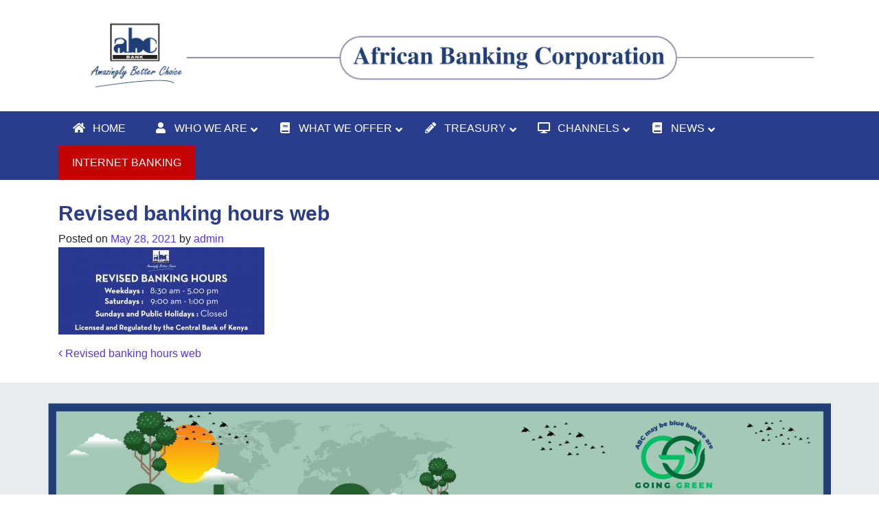

--- FILE ---
content_type: text/html; charset=UTF-8
request_url: https://www.abcthebank.com/revised-banking-hours-web-7/
body_size: 86869
content:
<!DOCTYPE html>
<html lang="en-US">
<head>
	<meta charset="UTF-8">
	<meta name="description" content="Africa Banking Corporation Amazingly Better Choice|Empowering you to achieve the extraordinary.">
	<meta name="viewport" content="width=device-width, initial-scale=1, shrink-to-fit=no">
	<link rel="profile" href="http://gmpg.org/xfn/11">
	<!--link
      rel="stylesheet"
      href="https://use.fontawesome.com/releases/v5.13.0/css/all.css"
      integrity="sha384-Bfad6CLCknfcloXFOyFnlgtENryhrpZCe29RTifKEixXQZ38WheV+i/6YWSzkz3V"
      crossorigin="anonymous"
    /-->
	 <link
    rel="stylesheet"
    href="https://cdnjs.cloudflare.com/ajax/libs/animate.css/4.1.1/animate.min.css"
  />
<!--	<link rel="preconnect" href="https://fonts.gstatic.com">

<link rel="preconnect" href="https://fonts.gstatic.com">
<link rel="preconnect" href="https://fonts.gstatic.com">
link href="https://fonts.googleapis.com/css2?family=Dela+Gothic+One&family=Open+Sans:wght@300;600&family=Pacifico&display=swap" rel="stylesheet"> 

<link rel="preconnect" href="https://fonts.googleapis.com">
<link rel="preconnect" href="https://fonts.gstatic.com" crossorigin>
<link href="https://fonts.googleapis.com/css2?family=Montserrat:wght@300&display=swap" rel="stylesheet"> -->
	<title>Revised banking hours web &#8211; ABC BANK</title>
<meta name='robots' content='max-image-preview:large' />
	<style>img:is([sizes="auto" i], [sizes^="auto," i]) { contain-intrinsic-size: 3000px 1500px }</style>
	<link rel="alternate" type="application/rss+xml" title="ABC BANK &raquo; Feed" href="https://www.abcthebank.com/feed/" />
<link rel="alternate" type="application/rss+xml" title="ABC BANK &raquo; Comments Feed" href="https://www.abcthebank.com/comments/feed/" />
<script>
window._wpemojiSettings = {"baseUrl":"https:\/\/s.w.org\/images\/core\/emoji\/16.0.1\/72x72\/","ext":".png","svgUrl":"https:\/\/s.w.org\/images\/core\/emoji\/16.0.1\/svg\/","svgExt":".svg","source":{"concatemoji":"https:\/\/www.abcthebank.com\/wp-includes\/js\/wp-emoji-release.min.js?ver=6.8.3"}};
/*! This file is auto-generated */
!function(s,n){var o,i,e;function c(e){try{var t={supportTests:e,timestamp:(new Date).valueOf()};sessionStorage.setItem(o,JSON.stringify(t))}catch(e){}}function p(e,t,n){e.clearRect(0,0,e.canvas.width,e.canvas.height),e.fillText(t,0,0);var t=new Uint32Array(e.getImageData(0,0,e.canvas.width,e.canvas.height).data),a=(e.clearRect(0,0,e.canvas.width,e.canvas.height),e.fillText(n,0,0),new Uint32Array(e.getImageData(0,0,e.canvas.width,e.canvas.height).data));return t.every(function(e,t){return e===a[t]})}function u(e,t){e.clearRect(0,0,e.canvas.width,e.canvas.height),e.fillText(t,0,0);for(var n=e.getImageData(16,16,1,1),a=0;a<n.data.length;a++)if(0!==n.data[a])return!1;return!0}function f(e,t,n,a){switch(t){case"flag":return n(e,"\ud83c\udff3\ufe0f\u200d\u26a7\ufe0f","\ud83c\udff3\ufe0f\u200b\u26a7\ufe0f")?!1:!n(e,"\ud83c\udde8\ud83c\uddf6","\ud83c\udde8\u200b\ud83c\uddf6")&&!n(e,"\ud83c\udff4\udb40\udc67\udb40\udc62\udb40\udc65\udb40\udc6e\udb40\udc67\udb40\udc7f","\ud83c\udff4\u200b\udb40\udc67\u200b\udb40\udc62\u200b\udb40\udc65\u200b\udb40\udc6e\u200b\udb40\udc67\u200b\udb40\udc7f");case"emoji":return!a(e,"\ud83e\udedf")}return!1}function g(e,t,n,a){var r="undefined"!=typeof WorkerGlobalScope&&self instanceof WorkerGlobalScope?new OffscreenCanvas(300,150):s.createElement("canvas"),o=r.getContext("2d",{willReadFrequently:!0}),i=(o.textBaseline="top",o.font="600 32px Arial",{});return e.forEach(function(e){i[e]=t(o,e,n,a)}),i}function t(e){var t=s.createElement("script");t.src=e,t.defer=!0,s.head.appendChild(t)}"undefined"!=typeof Promise&&(o="wpEmojiSettingsSupports",i=["flag","emoji"],n.supports={everything:!0,everythingExceptFlag:!0},e=new Promise(function(e){s.addEventListener("DOMContentLoaded",e,{once:!0})}),new Promise(function(t){var n=function(){try{var e=JSON.parse(sessionStorage.getItem(o));if("object"==typeof e&&"number"==typeof e.timestamp&&(new Date).valueOf()<e.timestamp+604800&&"object"==typeof e.supportTests)return e.supportTests}catch(e){}return null}();if(!n){if("undefined"!=typeof Worker&&"undefined"!=typeof OffscreenCanvas&&"undefined"!=typeof URL&&URL.createObjectURL&&"undefined"!=typeof Blob)try{var e="postMessage("+g.toString()+"("+[JSON.stringify(i),f.toString(),p.toString(),u.toString()].join(",")+"));",a=new Blob([e],{type:"text/javascript"}),r=new Worker(URL.createObjectURL(a),{name:"wpTestEmojiSupports"});return void(r.onmessage=function(e){c(n=e.data),r.terminate(),t(n)})}catch(e){}c(n=g(i,f,p,u))}t(n)}).then(function(e){for(var t in e)n.supports[t]=e[t],n.supports.everything=n.supports.everything&&n.supports[t],"flag"!==t&&(n.supports.everythingExceptFlag=n.supports.everythingExceptFlag&&n.supports[t]);n.supports.everythingExceptFlag=n.supports.everythingExceptFlag&&!n.supports.flag,n.DOMReady=!1,n.readyCallback=function(){n.DOMReady=!0}}).then(function(){return e}).then(function(){var e;n.supports.everything||(n.readyCallback(),(e=n.source||{}).concatemoji?t(e.concatemoji):e.wpemoji&&e.twemoji&&(t(e.twemoji),t(e.wpemoji)))}))}((window,document),window._wpemojiSettings);
</script>
<style id='wp-emoji-styles-inline-css'>

	img.wp-smiley, img.emoji {
		display: inline !important;
		border: none !important;
		box-shadow: none !important;
		height: 1em !important;
		width: 1em !important;
		margin: 0 0.07em !important;
		vertical-align: -0.1em !important;
		background: none !important;
		padding: 0 !important;
	}
</style>
<link rel='stylesheet' id='wp-block-library-css' href='https://www.abcthebank.com/wp-includes/css/dist/block-library/style.min.css?ver=6.8.3' media='all' />
<style id='classic-theme-styles-inline-css'>
/*! This file is auto-generated */
.wp-block-button__link{color:#fff;background-color:#32373c;border-radius:9999px;box-shadow:none;text-decoration:none;padding:calc(.667em + 2px) calc(1.333em + 2px);font-size:1.125em}.wp-block-file__button{background:#32373c;color:#fff;text-decoration:none}
</style>
<link rel='stylesheet' id='wp-components-css' href='https://www.abcthebank.com/wp-includes/css/dist/components/style.min.css?ver=6.8.3' media='all' />
<link rel='stylesheet' id='wp-preferences-css' href='https://www.abcthebank.com/wp-includes/css/dist/preferences/style.min.css?ver=6.8.3' media='all' />
<link rel='stylesheet' id='wp-block-editor-css' href='https://www.abcthebank.com/wp-includes/css/dist/block-editor/style.min.css?ver=6.8.3' media='all' />
<link rel='stylesheet' id='wp-reusable-blocks-css' href='https://www.abcthebank.com/wp-includes/css/dist/reusable-blocks/style.min.css?ver=6.8.3' media='all' />
<link rel='stylesheet' id='wp-patterns-css' href='https://www.abcthebank.com/wp-includes/css/dist/patterns/style.min.css?ver=6.8.3' media='all' />
<link rel='stylesheet' id='wp-editor-css' href='https://www.abcthebank.com/wp-includes/css/dist/editor/style.min.css?ver=6.8.3' media='all' />
<link rel='stylesheet' id='block-robo-gallery-style-css-css' href='https://www.abcthebank.com/wp-content/plugins/robo-gallery/includes/extensions/block/dist/blocks.style.build.css?ver=5.1.2' media='all' />
<style id='global-styles-inline-css'>
:root{--wp--preset--aspect-ratio--square: 1;--wp--preset--aspect-ratio--4-3: 4/3;--wp--preset--aspect-ratio--3-4: 3/4;--wp--preset--aspect-ratio--3-2: 3/2;--wp--preset--aspect-ratio--2-3: 2/3;--wp--preset--aspect-ratio--16-9: 16/9;--wp--preset--aspect-ratio--9-16: 9/16;--wp--preset--color--black: #000000;--wp--preset--color--cyan-bluish-gray: #abb8c3;--wp--preset--color--white: #ffffff;--wp--preset--color--pale-pink: #f78da7;--wp--preset--color--vivid-red: #cf2e2e;--wp--preset--color--luminous-vivid-orange: #ff6900;--wp--preset--color--luminous-vivid-amber: #fcb900;--wp--preset--color--light-green-cyan: #7bdcb5;--wp--preset--color--vivid-green-cyan: #00d084;--wp--preset--color--pale-cyan-blue: #8ed1fc;--wp--preset--color--vivid-cyan-blue: #0693e3;--wp--preset--color--vivid-purple: #9b51e0;--wp--preset--gradient--vivid-cyan-blue-to-vivid-purple: linear-gradient(135deg,rgba(6,147,227,1) 0%,rgb(155,81,224) 100%);--wp--preset--gradient--light-green-cyan-to-vivid-green-cyan: linear-gradient(135deg,rgb(122,220,180) 0%,rgb(0,208,130) 100%);--wp--preset--gradient--luminous-vivid-amber-to-luminous-vivid-orange: linear-gradient(135deg,rgba(252,185,0,1) 0%,rgba(255,105,0,1) 100%);--wp--preset--gradient--luminous-vivid-orange-to-vivid-red: linear-gradient(135deg,rgba(255,105,0,1) 0%,rgb(207,46,46) 100%);--wp--preset--gradient--very-light-gray-to-cyan-bluish-gray: linear-gradient(135deg,rgb(238,238,238) 0%,rgb(169,184,195) 100%);--wp--preset--gradient--cool-to-warm-spectrum: linear-gradient(135deg,rgb(74,234,220) 0%,rgb(151,120,209) 20%,rgb(207,42,186) 40%,rgb(238,44,130) 60%,rgb(251,105,98) 80%,rgb(254,248,76) 100%);--wp--preset--gradient--blush-light-purple: linear-gradient(135deg,rgb(255,206,236) 0%,rgb(152,150,240) 100%);--wp--preset--gradient--blush-bordeaux: linear-gradient(135deg,rgb(254,205,165) 0%,rgb(254,45,45) 50%,rgb(107,0,62) 100%);--wp--preset--gradient--luminous-dusk: linear-gradient(135deg,rgb(255,203,112) 0%,rgb(199,81,192) 50%,rgb(65,88,208) 100%);--wp--preset--gradient--pale-ocean: linear-gradient(135deg,rgb(255,245,203) 0%,rgb(182,227,212) 50%,rgb(51,167,181) 100%);--wp--preset--gradient--electric-grass: linear-gradient(135deg,rgb(202,248,128) 0%,rgb(113,206,126) 100%);--wp--preset--gradient--midnight: linear-gradient(135deg,rgb(2,3,129) 0%,rgb(40,116,252) 100%);--wp--preset--font-size--small: 13px;--wp--preset--font-size--medium: 20px;--wp--preset--font-size--large: 36px;--wp--preset--font-size--x-large: 42px;--wp--preset--spacing--20: 0.44rem;--wp--preset--spacing--30: 0.67rem;--wp--preset--spacing--40: 1rem;--wp--preset--spacing--50: 1.5rem;--wp--preset--spacing--60: 2.25rem;--wp--preset--spacing--70: 3.38rem;--wp--preset--spacing--80: 5.06rem;--wp--preset--shadow--natural: 6px 6px 9px rgba(0, 0, 0, 0.2);--wp--preset--shadow--deep: 12px 12px 50px rgba(0, 0, 0, 0.4);--wp--preset--shadow--sharp: 6px 6px 0px rgba(0, 0, 0, 0.2);--wp--preset--shadow--outlined: 6px 6px 0px -3px rgba(255, 255, 255, 1), 6px 6px rgba(0, 0, 0, 1);--wp--preset--shadow--crisp: 6px 6px 0px rgba(0, 0, 0, 1);}:where(.is-layout-flex){gap: 0.5em;}:where(.is-layout-grid){gap: 0.5em;}body .is-layout-flex{display: flex;}.is-layout-flex{flex-wrap: wrap;align-items: center;}.is-layout-flex > :is(*, div){margin: 0;}body .is-layout-grid{display: grid;}.is-layout-grid > :is(*, div){margin: 0;}:where(.wp-block-columns.is-layout-flex){gap: 2em;}:where(.wp-block-columns.is-layout-grid){gap: 2em;}:where(.wp-block-post-template.is-layout-flex){gap: 1.25em;}:where(.wp-block-post-template.is-layout-grid){gap: 1.25em;}.has-black-color{color: var(--wp--preset--color--black) !important;}.has-cyan-bluish-gray-color{color: var(--wp--preset--color--cyan-bluish-gray) !important;}.has-white-color{color: var(--wp--preset--color--white) !important;}.has-pale-pink-color{color: var(--wp--preset--color--pale-pink) !important;}.has-vivid-red-color{color: var(--wp--preset--color--vivid-red) !important;}.has-luminous-vivid-orange-color{color: var(--wp--preset--color--luminous-vivid-orange) !important;}.has-luminous-vivid-amber-color{color: var(--wp--preset--color--luminous-vivid-amber) !important;}.has-light-green-cyan-color{color: var(--wp--preset--color--light-green-cyan) !important;}.has-vivid-green-cyan-color{color: var(--wp--preset--color--vivid-green-cyan) !important;}.has-pale-cyan-blue-color{color: var(--wp--preset--color--pale-cyan-blue) !important;}.has-vivid-cyan-blue-color{color: var(--wp--preset--color--vivid-cyan-blue) !important;}.has-vivid-purple-color{color: var(--wp--preset--color--vivid-purple) !important;}.has-black-background-color{background-color: var(--wp--preset--color--black) !important;}.has-cyan-bluish-gray-background-color{background-color: var(--wp--preset--color--cyan-bluish-gray) !important;}.has-white-background-color{background-color: var(--wp--preset--color--white) !important;}.has-pale-pink-background-color{background-color: var(--wp--preset--color--pale-pink) !important;}.has-vivid-red-background-color{background-color: var(--wp--preset--color--vivid-red) !important;}.has-luminous-vivid-orange-background-color{background-color: var(--wp--preset--color--luminous-vivid-orange) !important;}.has-luminous-vivid-amber-background-color{background-color: var(--wp--preset--color--luminous-vivid-amber) !important;}.has-light-green-cyan-background-color{background-color: var(--wp--preset--color--light-green-cyan) !important;}.has-vivid-green-cyan-background-color{background-color: var(--wp--preset--color--vivid-green-cyan) !important;}.has-pale-cyan-blue-background-color{background-color: var(--wp--preset--color--pale-cyan-blue) !important;}.has-vivid-cyan-blue-background-color{background-color: var(--wp--preset--color--vivid-cyan-blue) !important;}.has-vivid-purple-background-color{background-color: var(--wp--preset--color--vivid-purple) !important;}.has-black-border-color{border-color: var(--wp--preset--color--black) !important;}.has-cyan-bluish-gray-border-color{border-color: var(--wp--preset--color--cyan-bluish-gray) !important;}.has-white-border-color{border-color: var(--wp--preset--color--white) !important;}.has-pale-pink-border-color{border-color: var(--wp--preset--color--pale-pink) !important;}.has-vivid-red-border-color{border-color: var(--wp--preset--color--vivid-red) !important;}.has-luminous-vivid-orange-border-color{border-color: var(--wp--preset--color--luminous-vivid-orange) !important;}.has-luminous-vivid-amber-border-color{border-color: var(--wp--preset--color--luminous-vivid-amber) !important;}.has-light-green-cyan-border-color{border-color: var(--wp--preset--color--light-green-cyan) !important;}.has-vivid-green-cyan-border-color{border-color: var(--wp--preset--color--vivid-green-cyan) !important;}.has-pale-cyan-blue-border-color{border-color: var(--wp--preset--color--pale-cyan-blue) !important;}.has-vivid-cyan-blue-border-color{border-color: var(--wp--preset--color--vivid-cyan-blue) !important;}.has-vivid-purple-border-color{border-color: var(--wp--preset--color--vivid-purple) !important;}.has-vivid-cyan-blue-to-vivid-purple-gradient-background{background: var(--wp--preset--gradient--vivid-cyan-blue-to-vivid-purple) !important;}.has-light-green-cyan-to-vivid-green-cyan-gradient-background{background: var(--wp--preset--gradient--light-green-cyan-to-vivid-green-cyan) !important;}.has-luminous-vivid-amber-to-luminous-vivid-orange-gradient-background{background: var(--wp--preset--gradient--luminous-vivid-amber-to-luminous-vivid-orange) !important;}.has-luminous-vivid-orange-to-vivid-red-gradient-background{background: var(--wp--preset--gradient--luminous-vivid-orange-to-vivid-red) !important;}.has-very-light-gray-to-cyan-bluish-gray-gradient-background{background: var(--wp--preset--gradient--very-light-gray-to-cyan-bluish-gray) !important;}.has-cool-to-warm-spectrum-gradient-background{background: var(--wp--preset--gradient--cool-to-warm-spectrum) !important;}.has-blush-light-purple-gradient-background{background: var(--wp--preset--gradient--blush-light-purple) !important;}.has-blush-bordeaux-gradient-background{background: var(--wp--preset--gradient--blush-bordeaux) !important;}.has-luminous-dusk-gradient-background{background: var(--wp--preset--gradient--luminous-dusk) !important;}.has-pale-ocean-gradient-background{background: var(--wp--preset--gradient--pale-ocean) !important;}.has-electric-grass-gradient-background{background: var(--wp--preset--gradient--electric-grass) !important;}.has-midnight-gradient-background{background: var(--wp--preset--gradient--midnight) !important;}.has-small-font-size{font-size: var(--wp--preset--font-size--small) !important;}.has-medium-font-size{font-size: var(--wp--preset--font-size--medium) !important;}.has-large-font-size{font-size: var(--wp--preset--font-size--large) !important;}.has-x-large-font-size{font-size: var(--wp--preset--font-size--x-large) !important;}
:where(.wp-block-post-template.is-layout-flex){gap: 1.25em;}:where(.wp-block-post-template.is-layout-grid){gap: 1.25em;}
:where(.wp-block-columns.is-layout-flex){gap: 2em;}:where(.wp-block-columns.is-layout-grid){gap: 2em;}
:root :where(.wp-block-pullquote){font-size: 1.5em;line-height: 1.6;}
</style>
<link rel='stylesheet' id='crellyslider.min-css' href='https://www.abcthebank.com/wp-content/plugins/crelly-slider/css/crellyslider.min.css?ver=1.4.7' media='all' />
<link rel='stylesheet' id='understrap-styles-css' href='https://www.abcthebank.com/wp-content/themes/understrap/css/theme.min.css?ver=0.9.4.1625642772' media='all' />
<link rel='stylesheet' id='ubermenu-css' href='https://www.abcthebank.com/wp-content/plugins/ubermenu/pro/assets/css/ubermenu.min.css?ver=3.7.3' media='all' />
<link rel='stylesheet' id='ubermenu-font-awesome-all-css' href='https://www.abcthebank.com/wp-content/plugins/ubermenu/assets/fontawesome/css/all.min.css?ver=6.8.3' media='all' />
<script src="https://www.abcthebank.com/wp-includes/js/jquery/jquery.min.js?ver=3.7.1" id="jquery-core-js"></script>
<script src="https://www.abcthebank.com/wp-includes/js/jquery/jquery-migrate.min.js?ver=3.4.1" id="jquery-migrate-js"></script>
<script src="https://www.abcthebank.com/wp-includes/js/jquery/ui/core.min.js?ver=1.13.3" id="jquery-ui-core-js"></script>
<script src="https://www.abcthebank.com/wp-content/plugins/crelly-slider/js/jquery.crellyslider.min.js?ver=1.4.7" id="jquery.crellyslider.min-js"></script>
<link rel="https://api.w.org/" href="https://www.abcthebank.com/wp-json/" /><link rel="alternate" title="JSON" type="application/json" href="https://www.abcthebank.com/wp-json/wp/v2/media/8890" /><link rel="EditURI" type="application/rsd+xml" title="RSD" href="https://www.abcthebank.com/xmlrpc.php?rsd" />
<meta name="generator" content="WordPress 6.8.3" />
<link rel='shortlink' href='https://www.abcthebank.com/?p=8890' />
<link rel="alternate" title="oEmbed (JSON)" type="application/json+oembed" href="https://www.abcthebank.com/wp-json/oembed/1.0/embed?url=https%3A%2F%2Fwww.abcthebank.com%2Frevised-banking-hours-web-7%2F" />
<link rel="alternate" title="oEmbed (XML)" type="text/xml+oembed" href="https://www.abcthebank.com/wp-json/oembed/1.0/embed?url=https%3A%2F%2Fwww.abcthebank.com%2Frevised-banking-hours-web-7%2F&#038;format=xml" />
		<style>
			:root {
				--tpg-primary-color: #0d6efd;
				--tpg-secondary-color: #0654c4;
				--tpg-primary-light: #c4d0ff
			}

						body .rt-tpg-container .rt-loading,
			body #bottom-script-loader .rt-ball-clip-rotate {
				color: #0367bf !important;
			}

					</style>

					<style>
				.rt-container-fluid {
					position: relative;
				}

				.rt-tpg-container .tpg-pre-loader {
					position: relative;
					overflow: hidden;
				}

				.rt-tpg-container .rt-loading-overlay {
					opacity: 0;
					visibility: hidden;
					position: absolute;
					top: 0;
					left: 0;
					width: 100%;
					height: 100%;
					z-index: 1;
					background-color: #fff;
				}

				.rt-tpg-container .rt-loading {
					color: var(--tpg-primary-color);
					position: absolute;
					top: 40%;
					left: 50%;
					margin-left: -16px;
					z-index: 2;
					opacity: 0;
					visibility: hidden;
				}

				.rt-tpg-container .tpg-pre-loader .rt-loading-overlay {
					opacity: 0.8;
					visibility: visible;
				}

				.tpg-carousel-main .tpg-pre-loader .rt-loading-overlay {
					opacity: 1;
				}

				.rt-tpg-container .tpg-pre-loader .rt-loading {
					opacity: 1;
					visibility: visible;
				}


				#bottom-script-loader {
					position: absolute;
					width: calc(100% + 60px);
					height: calc(100% + 60px);
					z-index: 999;
					background: rgba(255, 255, 255, 0.95);
					margin: -30px;
				}

				#bottom-script-loader .rt-ball-clip-rotate {
					color: var(--tpg-primary-color);
					position: absolute;
					top: 80px;
					left: 50%;
					margin-left: -16px;
					z-index: 2;
				}

				.tpg-el-main-wrapper.loading {
					min-height: 300px;
					transition: 0.4s;
				}

				.tpg-el-main-wrapper.loading::before {
					width: 32px;
					height: 32px;
					display: inline-block;
					float: none;
					border: 2px solid currentColor;
					background: transparent;
					border-bottom-color: transparent;
					border-radius: 100%;
					-webkit-animation: ball-clip-rotate 0.75s linear infinite;
					-moz-animation: ball-clip-rotate 0.75s linear infinite;
					-o-animation: ball-clip-rotate 0.75s linear infinite;
					animation: ball-clip-rotate 0.75s linear infinite;
					left: 50%;
					top: 50%;
					position: absolute;
					z-index: 9999999999;
					color: red;
				}


				.rt-tpg-container .slider-main-wrapper,
				.tpg-el-main-wrapper .slider-main-wrapper {
					opacity: 0;
				}

				.md-modal {
					visibility: hidden;
				}
				.md-modal.md-show {
					visibility: visible;
				}

				.builder-content.content-invisible {
					visibility: hidden;
				}

				.rt-tpg-container > *:not(.bottom-script-loader, .slider-main-wrapper) {
					opacity: 0;
				}

				.rt-popup-content .rt-tpg-container > *:not(.bottom-script-loader, .slider-main-wrapper) {
					opacity: 1;
				}

			</style>

			<script>
				jQuery( document ).ready( function () {
					setTimeout( function () {
						jQuery( '.rt-tpg-container > *:not(.bottom-script-loader, .slider-main-wrapper)' ).animate( { "opacity": 1 } );
					}, 100 );
				} );

				jQuery( window ).on( 'elementor/frontend/init', function () {
					if ( elementorFrontend.isEditMode() ) {
						elementorFrontend.hooks.addAction( 'frontend/element_ready/widget', function () {
							jQuery( '.rt-tpg-container > *:not(.bottom-script-loader, .slider-main-wrapper)' ).animate( { "opacity": 1 } );
						} );
					}
				} );
			</script>
			<style id="ubermenu-custom-generated-css">
/** Font Awesome 4 Compatibility **/
.fa{font-style:normal;font-variant:normal;font-weight:normal;font-family:FontAwesome;}

/** UberMenu Custom Menu Styles (Customizer) **/
/* main */
 .ubermenu-main.ubermenu-vertical .ubermenu-submenu-type-mega { width:120px; }
 .ubermenu-main { max-width:197px; margin-top:23px; margin-bottom:20px; }
 .ubermenu-main.ubermenu-transition-fade .ubermenu-item .ubermenu-submenu-drop { margin-top:0; }
 .ubermenu-main .ubermenu-item-level-0 > .ubermenu-target, .ubermenu-main .ubermenu-item-level-0 > .ubermenu-custom-content.ubermenu-custom-content-padded { padding-top:2px; padding-bottom:2px; }
 .ubermenu-main .ubermenu-submenu.ubermenu-submenu-drop { background-color:#2a3d8c; border:1px solid #ffffff; }
 .ubermenu-main .ubermenu-submenu .ubermenu-highlight { color:#000000; }
 .ubermenu-main .ubermenu-item-normal > .ubermenu-target { color:#ffffff; font-size:14px; font-weight:bold; text-transform:uppercase; }
 .ubermenu.ubermenu-main .ubermenu-item-normal > .ubermenu-target:hover, .ubermenu.ubermenu-main .ubermenu-item-normal.ubermenu-active > .ubermenu-target { color:#000000; }
 .ubermenu-main .ubermenu-item-normal.ubermenu-current-menu-item > .ubermenu-target { color:#000000; }
 .ubermenu-main .ubermenu-submenu-type-flyout > .ubermenu-item-normal > .ubermenu-target { border-bottom:1px solid #ffffff; }
 .ubermenu-responsive-toggle.ubermenu-responsive-toggle-main { color:#ffffff; }
 .ubermenu-responsive-toggle.ubermenu-responsive-toggle-main:hover { color:#ffffff; }
/* primary */
 .ubermenu-primary.ubermenu-transition-fade .ubermenu-item .ubermenu-submenu-drop { margin-top:0; }
 .ubermenu-primary .ubermenu-item-level-0 > .ubermenu-target { color:#ffffff; }
 .ubermenu.ubermenu-primary .ubermenu-item-level-0:hover > .ubermenu-target, .ubermenu-primary .ubermenu-item-level-0.ubermenu-active > .ubermenu-target { color:#050505; }
 .ubermenu-primary .ubermenu-item-level-0.ubermenu-current-menu-item > .ubermenu-target, .ubermenu-primary .ubermenu-item-level-0.ubermenu-current-menu-parent > .ubermenu-target, .ubermenu-primary .ubermenu-item-level-0.ubermenu-current-menu-ancestor > .ubermenu-target { color:#999999; }
 .ubermenu-primary .ubermenu-item.ubermenu-item-level-0 > .ubermenu-highlight { color:#ffffff; }
 .ubermenu-primary .ubermenu-submenu.ubermenu-submenu-drop { background-color:#2a3d8c; }
 .ubermenu-primary .ubermenu-item-normal > .ubermenu-target { color:#ffffff; text-transform:uppercase; }
 .ubermenu.ubermenu-primary .ubermenu-item-normal > .ubermenu-target:hover, .ubermenu.ubermenu-primary .ubermenu-item-normal.ubermenu-active > .ubermenu-target { color:#000000; background-color:#1e73be; }
 .ubermenu-primary .ubermenu-item-normal.ubermenu-current-menu-item > .ubermenu-target { color:#000000; }
 .ubermenu-primary .ubermenu-submenu-type-flyout > .ubermenu-item-normal > .ubermenu-target { border-bottom:1px solid #ffffff; }
 .ubermenu.ubermenu-primary .ubermenu-tabs .ubermenu-tabs-group { background-color:#ffffff; }
 .ubermenu.ubermenu-primary .ubermenu-tab > .ubermenu-target { color:#ffffff; }
 .ubermenu-responsive-toggle.ubermenu-responsive-toggle-primary { color:#ffffff; }
/* whatsnow */
 .ubermenu-whatsnow.ubermenu-transition-fade .ubermenu-item .ubermenu-submenu-drop { margin-top:0; }


/** UberMenu Custom Menu Item Styles (Menu Item Settings) **/
/* 9026 */   .ubermenu .ubermenu-item.ubermenu-item-9026 > .ubermenu-target { color:#ffffff; }
             .ubermenu .ubermenu-item.ubermenu-item-9026.ubermenu-active > .ubermenu-target, .ubermenu .ubermenu-item.ubermenu-item-9026:hover > .ubermenu-target, .ubermenu .ubermenu-submenu .ubermenu-item.ubermenu-item-9026.ubermenu-active > .ubermenu-target, .ubermenu .ubermenu-submenu .ubermenu-item.ubermenu-item-9026:hover > .ubermenu-target { color:#000000; }
/* 9027 */   .ubermenu .ubermenu-item.ubermenu-item-9027 > .ubermenu-target { color:#ffffff; }
             .ubermenu .ubermenu-item.ubermenu-item-9027.ubermenu-active > .ubermenu-target, .ubermenu .ubermenu-item.ubermenu-item-9027:hover > .ubermenu-target, .ubermenu .ubermenu-submenu .ubermenu-item.ubermenu-item-9027.ubermenu-active > .ubermenu-target, .ubermenu .ubermenu-submenu .ubermenu-item.ubermenu-item-9027:hover > .ubermenu-target { color:#000000; }
/* 9028 */   .ubermenu .ubermenu-item.ubermenu-item-9028 > .ubermenu-target { color:#ffffff; }
             .ubermenu .ubermenu-item.ubermenu-item-9028.ubermenu-active > .ubermenu-target, .ubermenu .ubermenu-item.ubermenu-item-9028:hover > .ubermenu-target, .ubermenu .ubermenu-submenu .ubermenu-item.ubermenu-item-9028.ubermenu-active > .ubermenu-target, .ubermenu .ubermenu-submenu .ubermenu-item.ubermenu-item-9028:hover > .ubermenu-target { color:#000000; }
/* 9029 */   .ubermenu .ubermenu-item.ubermenu-item-9029 > .ubermenu-target { color:#ffffff; }
             .ubermenu .ubermenu-item.ubermenu-item-9029.ubermenu-active > .ubermenu-target, .ubermenu .ubermenu-item.ubermenu-item-9029:hover > .ubermenu-target, .ubermenu .ubermenu-submenu .ubermenu-item.ubermenu-item-9029.ubermenu-active > .ubermenu-target, .ubermenu .ubermenu-submenu .ubermenu-item.ubermenu-item-9029:hover > .ubermenu-target { color:#000000; }
/* 9030 */   .ubermenu .ubermenu-item.ubermenu-item-9030 > .ubermenu-target { color:#ffffff; }
             .ubermenu .ubermenu-item.ubermenu-item-9030.ubermenu-active > .ubermenu-target, .ubermenu .ubermenu-item.ubermenu-item-9030:hover > .ubermenu-target, .ubermenu .ubermenu-submenu .ubermenu-item.ubermenu-item-9030.ubermenu-active > .ubermenu-target, .ubermenu .ubermenu-submenu .ubermenu-item.ubermenu-item-9030:hover > .ubermenu-target { color:#000000; }
/* 9031 */   .ubermenu .ubermenu-item.ubermenu-item-9031 > .ubermenu-target { color:#ffffff; }
             .ubermenu .ubermenu-item.ubermenu-item-9031.ubermenu-active > .ubermenu-target, .ubermenu .ubermenu-item.ubermenu-item-9031:hover > .ubermenu-target, .ubermenu .ubermenu-submenu .ubermenu-item.ubermenu-item-9031.ubermenu-active > .ubermenu-target, .ubermenu .ubermenu-submenu .ubermenu-item.ubermenu-item-9031:hover > .ubermenu-target { color:#000000; }
/* 9032 */   .ubermenu .ubermenu-item.ubermenu-item-9032 > .ubermenu-target { color:#ffffff; }
             .ubermenu .ubermenu-item.ubermenu-item-9032.ubermenu-active > .ubermenu-target, .ubermenu .ubermenu-item.ubermenu-item-9032:hover > .ubermenu-target, .ubermenu .ubermenu-submenu .ubermenu-item.ubermenu-item-9032.ubermenu-active > .ubermenu-target, .ubermenu .ubermenu-submenu .ubermenu-item.ubermenu-item-9032:hover > .ubermenu-target { color:#000000; }
/* 9033 */   .ubermenu .ubermenu-item.ubermenu-item-9033 > .ubermenu-target { color:#ffffff; }
             .ubermenu .ubermenu-item.ubermenu-item-9033.ubermenu-active > .ubermenu-target, .ubermenu .ubermenu-item.ubermenu-item-9033:hover > .ubermenu-target, .ubermenu .ubermenu-submenu .ubermenu-item.ubermenu-item-9033.ubermenu-active > .ubermenu-target, .ubermenu .ubermenu-submenu .ubermenu-item.ubermenu-item-9033:hover > .ubermenu-target { color:#000000; }
/* 9034 */   .ubermenu .ubermenu-item.ubermenu-item-9034 > .ubermenu-target { color:#ffffff; }
             .ubermenu .ubermenu-item.ubermenu-item-9034.ubermenu-active > .ubermenu-target, .ubermenu .ubermenu-item.ubermenu-item-9034:hover > .ubermenu-target, .ubermenu .ubermenu-submenu .ubermenu-item.ubermenu-item-9034.ubermenu-active > .ubermenu-target, .ubermenu .ubermenu-submenu .ubermenu-item.ubermenu-item-9034:hover > .ubermenu-target { color:#000000; }
/* 612 */    .ubermenu .ubermenu-item.ubermenu-item-612 > .ubermenu-target { color:#ffffff; }
/* 613 */    .ubermenu .ubermenu-item.ubermenu-item-613 > .ubermenu-target { color:#ffffff; }
/* 1683 */   .ubermenu .ubermenu-item.ubermenu-item-1683 > .ubermenu-target { color:#ffffff; }
/* 614 */    .ubermenu .ubermenu-item.ubermenu-item-614 > .ubermenu-target { color:#ffffff; }
/* 615 */    .ubermenu .ubermenu-item.ubermenu-item-615 > .ubermenu-target { color:#ffffff; }
/* 4641 */   .ubermenu .ubermenu-item.ubermenu-item-4641 > .ubermenu-target { color:#ffffff; }
/* 611 */    .ubermenu .ubermenu-item.ubermenu-item-611 > .ubermenu-target { background:#2a3d8c; color:#ffffff; }
/* 9065 */   .ubermenu .ubermenu-item.ubermenu-item-9065 > .ubermenu-target { color:#ffffff; }
/* 9080 */   .ubermenu .ubermenu-item.ubermenu-item-9080 > .ubermenu-target { color:#ffffff; }
/* 9081 */   .ubermenu .ubermenu-item.ubermenu-item-9081 > .ubermenu-target { color:#ffffff; }
/* 9042 */   .ubermenu .ubermenu-item.ubermenu-item-9042 > .ubermenu-target { color:#ffffff; }
             .ubermenu .ubermenu-item.ubermenu-item-9042.ubermenu-active > .ubermenu-target, .ubermenu .ubermenu-item.ubermenu-item-9042:hover > .ubermenu-target, .ubermenu .ubermenu-submenu .ubermenu-item.ubermenu-item-9042.ubermenu-active > .ubermenu-target, .ubermenu .ubermenu-submenu .ubermenu-item.ubermenu-item-9042:hover > .ubermenu-target { color:#000000; }
             .ubermenu .ubermenu-item.ubermenu-item-9042.ubermenu-current-menu-item > .ubermenu-target,.ubermenu .ubermenu-item.ubermenu-item-9042.ubermenu-current-menu-ancestor > .ubermenu-target { color:#000000; }
/* 9069 */   .ubermenu .ubermenu-item.ubermenu-item-9069 > .ubermenu-target { color:#ffffff; }
             .ubermenu .ubermenu-item.ubermenu-item-9069.ubermenu-active > .ubermenu-target, .ubermenu .ubermenu-item.ubermenu-item-9069:hover > .ubermenu-target, .ubermenu .ubermenu-submenu .ubermenu-item.ubermenu-item-9069.ubermenu-active > .ubermenu-target, .ubermenu .ubermenu-submenu .ubermenu-item.ubermenu-item-9069:hover > .ubermenu-target { color:#000000; }
/* 9072 */   .ubermenu .ubermenu-item.ubermenu-item-9072 > .ubermenu-target { color:#ffffff; }
             .ubermenu .ubermenu-item.ubermenu-item-9072.ubermenu-active > .ubermenu-target, .ubermenu .ubermenu-item.ubermenu-item-9072:hover > .ubermenu-target, .ubermenu .ubermenu-submenu .ubermenu-item.ubermenu-item-9072.ubermenu-active > .ubermenu-target, .ubermenu .ubermenu-submenu .ubermenu-item.ubermenu-item-9072:hover > .ubermenu-target { color:#000000; }
/* 9113 */   .ubermenu .ubermenu-item.ubermenu-item-9113 > .ubermenu-target { color:#ffffff; }
/* 9165 */   .ubermenu .ubermenu-item.ubermenu-item-9165 > .ubermenu-target,.ubermenu .ubermenu-item.ubermenu-item-9165 > .ubermenu-content-block,.ubermenu .ubermenu-item.ubermenu-item-9165.ubermenu-custom-content-padded { padding:0px; }
/* 9086 */   .ubermenu .ubermenu-item.ubermenu-item-9086 > .ubermenu-target { color:#ffffff; }
             .ubermenu .ubermenu-item.ubermenu-item-9086.ubermenu-active > .ubermenu-target, .ubermenu .ubermenu-item.ubermenu-item-9086:hover > .ubermenu-target, .ubermenu .ubermenu-submenu .ubermenu-item.ubermenu-item-9086.ubermenu-active > .ubermenu-target, .ubermenu .ubermenu-submenu .ubermenu-item.ubermenu-item-9086:hover > .ubermenu-target { color:#000000; }
/* 10882 */  .ubermenu .ubermenu-item.ubermenu-item-10882 > .ubermenu-target { color:#ffffff; }
/* 11108 */  .ubermenu .ubermenu-item.ubermenu-item-11108 > .ubermenu-target { color:#ffffff; }
             .ubermenu .ubermenu-item.ubermenu-item-11108.ubermenu-active > .ubermenu-target, .ubermenu .ubermenu-item.ubermenu-item-11108:hover > .ubermenu-target, .ubermenu .ubermenu-submenu .ubermenu-item.ubermenu-item-11108.ubermenu-active > .ubermenu-target, .ubermenu .ubermenu-submenu .ubermenu-item.ubermenu-item-11108:hover > .ubermenu-target { color:#000000; }
/* 11190 */  .ubermenu .ubermenu-item.ubermenu-item-11190 > .ubermenu-target { background:#c40303; }
/* 9085 */   .ubermenu .ubermenu-item.ubermenu-item-9085 > .ubermenu-target { color:#ffffff; }
             .ubermenu .ubermenu-item.ubermenu-item-9085.ubermenu-active > .ubermenu-target, .ubermenu .ubermenu-item.ubermenu-item-9085:hover > .ubermenu-target, .ubermenu .ubermenu-submenu .ubermenu-item.ubermenu-item-9085.ubermenu-active > .ubermenu-target, .ubermenu .ubermenu-submenu .ubermenu-item.ubermenu-item-9085:hover > .ubermenu-target { color:#000000; }
/* 11288 */  .ubermenu .ubermenu-item.ubermenu-item-11288 > .ubermenu-target { color:#ffffff; }
             .ubermenu .ubermenu-item.ubermenu-item-11288.ubermenu-active > .ubermenu-target, .ubermenu .ubermenu-item.ubermenu-item-11288:hover > .ubermenu-target, .ubermenu .ubermenu-submenu .ubermenu-item.ubermenu-item-11288.ubermenu-active > .ubermenu-target, .ubermenu .ubermenu-submenu .ubermenu-item.ubermenu-item-11288:hover > .ubermenu-target { color:#00114f; }
/* 11764 */  .ubermenu .ubermenu-item.ubermenu-item-11764 > .ubermenu-target { color:#ffffff; }
             .ubermenu .ubermenu-item.ubermenu-item-11764.ubermenu-active > .ubermenu-target, .ubermenu .ubermenu-item.ubermenu-item-11764:hover > .ubermenu-target, .ubermenu .ubermenu-submenu .ubermenu-item.ubermenu-item-11764.ubermenu-active > .ubermenu-target, .ubermenu .ubermenu-submenu .ubermenu-item.ubermenu-item-11764:hover > .ubermenu-target { color:#002d77; }
             .ubermenu .ubermenu-item.ubermenu-item-11764.ubermenu-current-menu-item > .ubermenu-target,.ubermenu .ubermenu-item.ubermenu-item-11764.ubermenu-current-menu-ancestor > .ubermenu-target { color:#ffffff; }


/** UberMenu Custom Tweaks - Mobile **/
@media screen and (max-width:959px){
@media screen and (max-width: 768px) {
    .container {
        max-width: 100%;
    }
    .content {
        width: 100%;
    }
    .sidebar {
        width: 100%;
    }
}
}
/* Status: Loaded from Transient */

</style><meta name="mobile-web-app-capable" content="yes">
<meta name="apple-mobile-web-app-capable" content="yes">
<meta name="apple-mobile-web-app-title" content="ABC BANK - Achieve the extraordinary">
<link rel="icon" href="https://www.abcthebank.com/wp-content/uploads/2020/12/cropped-abc-new-logo-32x32.png" sizes="32x32" />
<link rel="icon" href="https://www.abcthebank.com/wp-content/uploads/2020/12/cropped-abc-new-logo-192x192.png" sizes="192x192" />
<link rel="apple-touch-icon" href="https://www.abcthebank.com/wp-content/uploads/2020/12/cropped-abc-new-logo-180x180.png" />
<meta name="msapplication-TileImage" content="https://www.abcthebank.com/wp-content/uploads/2020/12/cropped-abc-new-logo-270x270.png" />
	
	<style>
		.wppsac-sub-content{
visibility:hidden !important;
}
a.wppsac-readmorebtn{
visibility:hidden !important;
}
	body {
    overflow-x: hidden !important;
}
/*container {
    max-width: 100% !important;
    overflow-x: hidden !important;
}*/
/*	.static-hero-widget{
	     background:red !important; 
	}*/
	
	.widget_media_image{
	
		padding:0px !important;
		width:100 % !important;
	}
	.widget{
		padding:0px !important;
	
	}
	.bg-primary{
		 background:#2a3d8c !important; 
/*background: rgb(220,38,27);
background: linear-gradient(222deg, rgba(220,38,27,1) 0%, rgba(20,19,19,1) 100%);*/
padding:0px !important;
	}

	h1,h2,h5,h6{
		color:#2a3d8c !important;
		/*font-family: 'Dela Gothic One', cursive;*/
		font-family: 'Montserrat', sans-serif;
		font-weight:bold;
	}
   .entry-title{
	font-size:1.9rem !important;
	}

h3{
	color:white;
	/*font-family: 'Dela Gothic One', cursive;*/
	font-family: 'Montserrat', sans-serif;
	font-weight:bold;
}
	p{
		line-height:1.9em;
		font-size:16px;
		font-family: 'Open Sans', sans-serif;
		
	}
	#menu-defines,#menu-services ,#menu-related {
		    padding-left: 0px !important;

	}
	#menu-defines li{
		list-style-type:none !important;
		
	}
	#menu-defines li a{
		color:#dc261b !important;
		font-size:18px;
		
	}
	#menu-defines li a:hover{
		color:white !important;
		font-size:18px;
		
	}
	#menu-services li{
		list-style-type:none !important;
		
	}
		#menu-services li a{
		color:#dc261b !important;
		font-size:18px;
		
	}
		#menu-services li a:hover{
		color:white !important;
		font-size:18px;
		
	}
	
		#menu-related li{
		list-style-type:none !important;
		
	}
	
		#menu-related li a{
		color:#dc261b !important;
		font-size:18px;
		
	}
	
		#menu-related li a:hover{
		color:white !important;
		font-size:18px;
		
	}
	.tile{
		background-image:url('https://www.abcthebank.com/tile2.png');
	}
	
	.bk{
		/*background-image:url('http://localhost/abcmain/bgback.jpg');
		background-size:cover;
		background-repeat:no-repeat;
		background:#2a3d8c;*/
		background:#2a3d8c;
	}
	
	.special{
		color:#dc261b !important;
		text-align:center;
	}
	.btn-primary{
		background-color:#000000 !important;
		border:0px;
		border-radius:0px !important;
	}
	 .btn-primary:hover{
		background-color:#2a3d8c !important;
	}
	
	#right-sidebar{
		background:white !important;
		margin-left:10px;
		padding:10px;
		border-top:4px solid #dc261b;
		border-bottom:4px solid #dc261b;
		
	}
	.entry-content{
		color:#777;
	}
.collapse navbar-collapse{
	background:blue !important;
}
#wrapper-navbar{
	z-index:2000 !important;

}
/*@import url(https://fonts.googleapis.com/css?family=Lato:400,600,700);*/
.snip1527 {
  box-shadow: 0 0 5px rgba(0, 0, 0, 0.15);
  color: #ffffff;
  float: left;
  font-family: 'Lato', Arial, sans-serif;
  font-size: 16px;
 /* margin: 10px 1%;*/
  /*max-width: 310px;
  min-width: 250px;*/
  overflow: hidden;
  position: relative;
  text-align: left;
  width: 100%;
}

.snip1527 * {
  -webkit-box-sizing: border-box;
  box-sizing: border-box;
  -webkit-transition: all 0.25s ease;
  transition: all 0.25s ease;
}

.snip1527 img {
  width: 100%;
  /*vertical-align: top;*/
  /*position: relative;*/
}

.snip1527 figcaption {
  padding: 25px 20px 25px;
  position: absolute;
  bottom: 0;
  z-index: 1;
}

.snip1527 figcaption:before {
  position: absolute;
  top: 0;
  bottom: 0;
  left: 0;
  right: 0;
  background: #700877;
  content: '';
  background: rgb(2,0,36);
  background: linear-gradient(90deg, rgba(2,0,36,1) 0%, rgba(42,61,140,1) 0%, rgba(85,51,255,1) 100%);
 /* background: -moz-linear-gradient(90deg, #700877 0%, #ff2759 100%, #ff2759 100%);
  background: -webkit-linear-gradient(90deg, #700877 0%, #ff2759 100%, #ff2759 100%);
  background: linear-gradient(90deg, #700877 0%, #ff2759 100%, #ff2759 100%);*/
  opacity: 0.8;
  z-index: -1;
}

.snip1527 .date {
  background-color: #fff;
  border-radius: 50%;
  color: #700877;
  font-size: 18px;
  font-weight: 700;
  min-height: 48px;
  min-width: 48px;
  padding: 10px 0;
  position: absolute;
  right: 15px;
  text-align: center;
  text-transform: uppercase;
  top: -25px;
}

.snip1527 .date span {
  display: block;
  line-height: 14px;
}

.snip1527 .date .month {
  font-size: 11px;
}

.snip1527 h3,
.snip1527 p {
  margin: 0;
  padding: 0;
}

.snip1527 h3 {
  display: inline-block;
  font-weight: 700;
  letter-spacing: -0.4px;
  margin-bottom: 5px;
  padding-left:25px;
}

.snip1527 p {
  font-size: 0.8em;
  line-height: 1.6em;
  margin-bottom: 0px;
}

.snip1527 a {
  
  z-index: 2000;
}

.snip1527:hover img,
.snip1527.hover img {
  -webkit-transform: scale(1.1);
  transform: scale(1.1);
}

@media (max-width: 480px), (orientation: landscape) and (max-width: 767px)
.joinchat {
    --bottom:80px !important;
    --sep: 30px !important;
     
    --header: 55px;
}
.wppsac-post-carousel .wppsac-carousel-slides .wppsac-post-image-bg { height: 300px; width: 100%}
		.oxilab-flipp-box-back{
			background-color:yellow !important;
		}
	</style>
</head>

<body  style="overflow-x:hidden;" class="attachment wp-singular attachment-template-default single single-attachment postid-8890 attachmentid-8890 attachment-jpeg wp-custom-logo wp-embed-responsive wp-theme-understrap group-blog" itemscope itemtype="http://schema.org/WebSite">
<div class="site" id="page">
<div class="container">
<div class="row">
<div class="col-md-12 " style="padding:25px;">
<div id="media_image-17" class="static-hero-widget widget_media_image widget-count-1 col-md-12"><img width="2280" height="235" src="https://www.abcthebank.com/wp-content/uploads/2025/06/HEADER-3.jpg" class="image wp-image-11820  attachment-full size-full" alt="" style="max-width: 100%; height: auto;" decoding="async" fetchpriority="high" /></div><!-- .static-hero-widget --></div>
</div>
</div>

	<!-- ******************* The Navbar Area ******************* -->
	<div id="wrapper-navbar">

		<!--<a class="skip-link sr-only sr-only-focusable" href="#content"></a>-->

		<nav id="main-nav" class="navbar navbar-expand-md navbar-dark bg-primary" aria-labelledby="main-nav-label">

			<!--<h2 id="main-nav-label" class="sr-only">
							</h2>  -->

					<div class="container">
		
					<!-- Your site title as branding in the menu -->
					
						
							<!--<h1 class="navbar-brand mb-0"><a rel="home" href="" itemprop="url"></a></h1>-->

						
							<!--<a class="navbar-brand" rel="home" href="" itemprop="url"></a>-->

						<?php// endif; ?>

											<!-- end custom logo -->

				<!--<button class="navbar-toggler" type="button" data-toggle="collapse" data-target="#navbarNavDropdown" aria-controls="navbarNavDropdown" aria-expanded="false" aria-label="">
					<span class="navbar-toggler-icon"></span>
				</button>-->

				<!-- The WordPress Menu goes here -->
				
<!-- UberMenu [Configuration:primary] [Theme Loc:primary] [Integration:auto] -->
<a class="ubermenu-responsive-toggle ubermenu-responsive-toggle-primary ubermenu-skin-none ubermenu-loc-primary ubermenu-responsive-toggle-content-align-left ubermenu-responsive-toggle-align-full " tabindex="0" data-ubermenu-target="ubermenu-primary-3-primary"><i class="fas fa-bars" ></i>Menu</a><nav id="ubermenu-primary-3-primary" class="ubermenu ubermenu-nojs ubermenu-primary ubermenu-menu-3 ubermenu-loc-primary ubermenu-responsive ubermenu-responsive-default ubermenu-responsive-collapse ubermenu-horizontal ubermenu-transition-shift ubermenu-trigger-hover_intent ubermenu-skin-none  ubermenu-bar-align-full ubermenu-items-align-auto ubermenu-bound-inner ubermenu-disable-submenu-scroll ubermenu-sub-indicators ubermenu-retractors-responsive ubermenu-submenu-indicator-closes"><ul id="ubermenu-nav-primary-3-primary" class="ubermenu-nav" data-title="Top Menu"><li id="menu-item-9081" class="ubermenu-item ubermenu-item-type-custom ubermenu-item-object-custom ubermenu-item-home ubermenu-item-9081 ubermenu-item-level-0 ubermenu-column ubermenu-column-auto" ><a class="ubermenu-target ubermenu-target-with-icon ubermenu-item-layout-default ubermenu-item-layout-icon_left" href="https://www.abcthebank.com" tabindex="0"><i class="ubermenu-icon fas fa-home" ></i><span class="ubermenu-target-title ubermenu-target-text">HOME</span></a></li><li id="menu-item-9113" class="ubermenu-item ubermenu-item-type-custom ubermenu-item-object-custom ubermenu-item-has-children ubermenu-item-9113 ubermenu-item-level-0 ubermenu-column ubermenu-column-auto ubermenu-has-submenu-drop ubermenu-has-submenu-flyout" ><a class="ubermenu-target ubermenu-target-with-icon ubermenu-item-layout-default ubermenu-item-layout-icon_left" href="#" tabindex="0"><i class="ubermenu-icon fas fa-user" ></i><span class="ubermenu-target-title ubermenu-target-text">WHO WE ARE</span><i class='ubermenu-sub-indicator fas fa-angle-down'></i></a><ul  class="ubermenu-submenu ubermenu-submenu-id-9113 ubermenu-submenu-type-flyout ubermenu-submenu-drop ubermenu-submenu-align-left_edge_item"  ><li id="menu-item-9056" class="ubermenu-item ubermenu-item-type-post_type ubermenu-item-object-page ubermenu-item-9056 ubermenu-item-auto ubermenu-item-normal ubermenu-item-level-1" ><a class="ubermenu-target ubermenu-item-layout-default ubermenu-item-layout-text_only" href="https://www.abcthebank.com/us/"><span class="ubermenu-target-title ubermenu-target-text">About Us</span></a></li><li id="menu-item-9057" class="ubermenu-item ubermenu-item-type-post_type ubermenu-item-object-page ubermenu-item-9057 ubermenu-item-auto ubermenu-item-normal ubermenu-item-level-1" ><a class="ubermenu-target ubermenu-item-layout-default ubermenu-item-layout-text_only" href="https://www.abcthebank.com/mission-vision-values/"><span class="ubermenu-target-title ubermenu-target-text">Mission &#038; Vision</span></a></li><li id="menu-item-9059" class="ubermenu-item ubermenu-item-type-post_type ubermenu-item-object-page ubermenu-item-9059 ubermenu-item-auto ubermenu-item-normal ubermenu-item-level-1" ><a class="ubermenu-target ubermenu-item-layout-default ubermenu-item-layout-text_only" href="https://www.abcthebank.com/awards/"><span class="ubermenu-target-title ubermenu-target-text">Awards &#038; Accolades</span></a></li><li id="menu-item-11751" class="ubermenu-item ubermenu-item-type-post_type ubermenu-item-object-page ubermenu-item-11751 ubermenu-item-auto ubermenu-item-normal ubermenu-item-level-1" ><a class="ubermenu-target ubermenu-item-layout-default ubermenu-item-layout-text_only" href="https://www.abcthebank.com/board-of-directors/"><span class="ubermenu-target-title ubermenu-target-text">Board of Directors</span></a></li><li id="menu-item-9061" class="ubermenu-item ubermenu-item-type-post_type ubermenu-item-object-page ubermenu-item-9061 ubermenu-item-auto ubermenu-item-normal ubermenu-item-level-1" ><a class="ubermenu-target ubermenu-item-layout-default ubermenu-item-layout-text_only" href="https://www.abcthebank.com/group-companies/"><span class="ubermenu-target-title ubermenu-target-text">Group Companies</span></a></li><li id="menu-item-9062" class="ubermenu-item ubermenu-item-type-post_type ubermenu-item-object-page ubermenu-item-9062 ubermenu-item-auto ubermenu-item-normal ubermenu-item-level-1" ><a class="ubermenu-target ubermenu-item-layout-default ubermenu-item-layout-text_only" href="https://www.abcthebank.com/corporate-governance/"><span class="ubermenu-target-title ubermenu-target-text">Corporate Governance</span></a></li><li id="menu-item-9082" class="ubermenu-item ubermenu-item-type-post_type ubermenu-item-object-page ubermenu-item-9082 ubermenu-item-auto ubermenu-item-normal ubermenu-item-level-1" ><a class="ubermenu-target ubermenu-item-layout-default ubermenu-item-layout-text_only" href="https://www.abcthebank.com/financial-statements/"><span class="ubermenu-target-title ubermenu-target-text">Financials</span></a></li><li id="menu-item-10269" class="ubermenu-item ubermenu-item-type-post_type ubermenu-item-object-page ubermenu-item-10269 ubermenu-item-auto ubermenu-item-normal ubermenu-item-level-1" ><a class="ubermenu-target ubermenu-item-layout-default ubermenu-item-layout-text_only" href="https://www.abcthebank.com/careers-at-abc/"><span class="ubermenu-target-title ubermenu-target-text">Careers at ABC</span></a></li><li id="menu-item-9165" class="ubermenu-item ubermenu-item-type-custom ubermenu-item-object-custom ubermenu-item-9165 ubermenu-item-auto ubermenu-item-normal ubermenu-item-level-1" ><div class="ubermenu-content-block ubermenu-custom-content ubermenu-custom-content-padded">	<!-- UberMenu Search Bar -->
	<div class="ubermenu-search">
		<form role="search" method="get" class="ubermenu-searchform" action="https://www.abcthebank.com/">
			<label for="ubermenu-search-field">
				<span class="ubermenu-sr-only">Search</span>
			</label>
			<input type="text" placeholder="Search..." value="" name="s" class="ubermenu-search-input ubermenu-search-input-autofocus" id="ubermenu-search-field"/>
						<button type="submit" class="ubermenu-search-submit">
				<i class="fas fa-search" title="Search" aria-hidden="true"></i>
				<span class="ubermenu-sr-only">Search</span>
			</button>
		</form>
	</div>
	<!-- end .ubermenu-search -->
	</div></li><li class="ubermenu-retractor ubermenu-retractor-mobile"><i class="fas fa-times"></i> Close</li></ul></li><li id="menu-item-9080" class="ubermenu-item ubermenu-item-type-custom ubermenu-item-object-custom ubermenu-item-has-children ubermenu-item-9080 ubermenu-item-level-0 ubermenu-column ubermenu-column-auto ubermenu-has-submenu-drop ubermenu-has-submenu-flyout" ><a class="ubermenu-target ubermenu-target-with-icon ubermenu-item-layout-default ubermenu-item-layout-icon_left" href="#" tabindex="0"><i class="ubermenu-icon fas fa-book" ></i><span class="ubermenu-target-title ubermenu-target-text">WHAT WE OFFER</span><i class='ubermenu-sub-indicator fas fa-angle-down'></i></a><ul  class="ubermenu-submenu ubermenu-submenu-id-9080 ubermenu-submenu-type-flyout ubermenu-submenu-drop ubermenu-submenu-align-left_edge_item"  ><li id="menu-item-611" class="ubermenu-item ubermenu-item-type-custom ubermenu-item-object-custom ubermenu-item-home ubermenu-item-has-children ubermenu-item-611 ubermenu-item-auto ubermenu-item-normal ubermenu-item-level-1 ubermenu-has-submenu-drop ubermenu-has-submenu-flyout" ><a class="ubermenu-target ubermenu-target-with-icon ubermenu-item-layout-default ubermenu-item-layout-icon_left" href="https://www.abcthebank.com/"><i class="ubermenu-icon fas fa-book" ></i><span class="ubermenu-target-title ubermenu-target-text">PERSONAL</span><i class='ubermenu-sub-indicator fas fa-angle-down'></i></a><ul  class="ubermenu-submenu ubermenu-submenu-id-611 ubermenu-submenu-type-flyout ubermenu-submenu-drop ubermenu-submenu-align-left_edge_item"  ><li id="menu-item-626" class="ubermenu-item ubermenu-item-type-post_type ubermenu-item-object-page ubermenu-item-626 ubermenu-item-auto ubermenu-item-normal ubermenu-item-level-2" ><a class="ubermenu-target ubermenu-item-layout-default ubermenu-item-layout-text_only" href="https://www.abcthebank.com/savings-investment-accounts/"><span class="ubermenu-target-title ubermenu-target-text">Savings &amp; Investment Accounts</span></a></li><li id="menu-item-11768" class="ubermenu-item ubermenu-item-type-post_type ubermenu-item-object-page ubermenu-item-11768 ubermenu-item-auto ubermenu-item-normal ubermenu-item-level-2" ><a class="ubermenu-target ubermenu-item-layout-default ubermenu-item-layout-text_only" href="https://www.abcthebank.com/personal-current-accounts/"><span class="ubermenu-target-title ubermenu-target-text">Personal Current Accounts</span></a></li><li id="menu-item-1944" class="ubermenu-item ubermenu-item-type-post_type ubermenu-item-object-page ubermenu-item-1944 ubermenu-item-auto ubermenu-item-normal ubermenu-item-level-2" ><a class="ubermenu-target ubermenu-item-layout-default ubermenu-item-layout-text_only" href="https://www.abcthebank.com/money-transfer-services-2/"><span class="ubermenu-target-title ubermenu-target-text">Money Transfer Services</span></a></li><li class="ubermenu-retractor ubermenu-retractor-mobile"><i class="fas fa-times"></i> Close</li></ul></li><li id="menu-item-613" class="ubermenu-item ubermenu-item-type-custom ubermenu-item-object-custom ubermenu-item-has-children ubermenu-item-613 ubermenu-item-auto ubermenu-item-normal ubermenu-item-level-1 ubermenu-has-submenu-drop ubermenu-has-submenu-flyout" ><a class="ubermenu-target ubermenu-target-with-icon ubermenu-item-layout-default ubermenu-item-layout-icon_left" href="#"><i class="ubermenu-icon fas fa-briefcase" ></i><span class="ubermenu-target-title ubermenu-target-text">BUSINESS</span><i class='ubermenu-sub-indicator fas fa-angle-down'></i></a><ul  class="ubermenu-submenu ubermenu-submenu-id-613 ubermenu-submenu-type-flyout ubermenu-submenu-drop ubermenu-submenu-align-left_edge_item"  ><li id="menu-item-620" class="ubermenu-item ubermenu-item-type-post_type ubermenu-item-object-page ubermenu-item-620 ubermenu-item-auto ubermenu-item-normal ubermenu-item-level-2" ><a class="ubermenu-target ubermenu-item-layout-default ubermenu-item-layout-text_only" href="https://www.abcthebank.com/cash-management/"><span class="ubermenu-target-title ubermenu-target-text">Corporate Accounts</span></a></li><li id="menu-item-3541" class="ubermenu-item ubermenu-item-type-post_type ubermenu-item-object-page ubermenu-item-3541 ubermenu-item-auto ubermenu-item-normal ubermenu-item-level-2" ><a class="ubermenu-target ubermenu-item-layout-default ubermenu-item-layout-text_only" href="https://www.abcthebank.com/credit-facilities/"><span class="ubermenu-target-title ubermenu-target-text">Credit Facilities</span></a></li><li id="menu-item-4618" class="ubermenu-item ubermenu-item-type-post_type ubermenu-item-object-page ubermenu-item-4618 ubermenu-item-auto ubermenu-item-normal ubermenu-item-level-2" ><a class="ubermenu-target ubermenu-item-layout-default ubermenu-item-layout-text_only" href="https://www.abcthebank.com/trade-finance-2/"><span class="ubermenu-target-title ubermenu-target-text">Trade Finance</span></a></li><li id="menu-item-612" class="ubermenu-item ubermenu-item-type-custom ubermenu-item-object-custom ubermenu-item-has-children ubermenu-item-612 ubermenu-item-auto ubermenu-item-normal ubermenu-item-level-2 ubermenu-has-submenu-drop ubermenu-has-submenu-flyout" ><a class="ubermenu-target ubermenu-target-with-icon ubermenu-item-layout-default ubermenu-item-layout-icon_left" href="#"><i class="ubermenu-icon far fa-user" ></i><span class="ubermenu-target-title ubermenu-target-text">SME</span><i class='ubermenu-sub-indicator fas fa-angle-down'></i></a><ul  class="ubermenu-submenu ubermenu-submenu-id-612 ubermenu-submenu-type-flyout ubermenu-submenu-drop ubermenu-submenu-align-left_edge_item"  ><li id="menu-item-623" class="ubermenu-item ubermenu-item-type-post_type ubermenu-item-object-page ubermenu-item-623 ubermenu-item-auto ubermenu-item-normal ubermenu-item-level-3" ><a class="ubermenu-target ubermenu-item-layout-default ubermenu-item-layout-text_only" href="https://www.abcthebank.com/liability-products/"><span class="ubermenu-target-title ubermenu-target-text">Business Current Accounts</span></a></li><li class="ubermenu-retractor ubermenu-retractor-mobile"><i class="fas fa-times"></i> Close</li></ul></li><li class="ubermenu-retractor ubermenu-retractor-mobile"><i class="fas fa-times"></i> Close</li></ul></li><li id="menu-item-1683" class="ubermenu-item ubermenu-item-type-custom ubermenu-item-object-custom ubermenu-item-has-children ubermenu-item-1683 ubermenu-item-auto ubermenu-item-normal ubermenu-item-level-1 ubermenu-has-submenu-drop ubermenu-has-submenu-flyout" ><a class="ubermenu-target ubermenu-target-with-icon ubermenu-item-layout-default ubermenu-item-layout-icon_left" href="#"><i class="ubermenu-icon fas fa-file" ></i><span class="ubermenu-target-title ubermenu-target-text">DIASPORA</span><i class='ubermenu-sub-indicator fas fa-angle-down'></i></a><ul  class="ubermenu-submenu ubermenu-submenu-id-1683 ubermenu-submenu-type-flyout ubermenu-submenu-drop ubermenu-submenu-align-left_edge_item"  ><li id="menu-item-10450" class="ubermenu-item ubermenu-item-type-post_type ubermenu-item-object-page ubermenu-item-10450 ubermenu-item-auto ubermenu-item-normal ubermenu-item-level-2" ><a class="ubermenu-target ubermenu-item-layout-default ubermenu-item-layout-text_only" href="https://www.abcthebank.com/diaspora-banking-2/"><span class="ubermenu-target-title ubermenu-target-text">Diaspora Banking</span></a></li><li id="menu-item-1686" class="ubermenu-item ubermenu-item-type-post_type ubermenu-item-object-page ubermenu-item-1686 ubermenu-item-auto ubermenu-item-normal ubermenu-item-level-2" ><a class="ubermenu-target ubermenu-item-layout-default ubermenu-item-layout-text_only" href="https://www.abcthebank.com/diaspora-products/"><span class="ubermenu-target-title ubermenu-target-text">ABC Global Loan Products</span></a></li><li id="menu-item-2007" class="ubermenu-item ubermenu-item-type-post_type ubermenu-item-object-page ubermenu-item-2007 ubermenu-item-auto ubermenu-item-normal ubermenu-item-level-2" ><a class="ubermenu-target ubermenu-item-layout-default ubermenu-item-layout-text_only" href="https://www.abcthebank.com/money-transfer-services-2/"><span class="ubermenu-target-title ubermenu-target-text">Money Transfer Services</span></a></li><li id="menu-item-7932" class="ubermenu-item ubermenu-item-type-post_type ubermenu-item-object-page ubermenu-item-7932 ubermenu-item-auto ubermenu-item-normal ubermenu-item-level-2" ><a class="ubermenu-target ubermenu-item-layout-default ubermenu-item-layout-text_only" href="https://www.abcthebank.com/abc-insurance/"><span class="ubermenu-target-title ubermenu-target-text">ABC Insurance</span></a></li><li class="ubermenu-retractor ubermenu-retractor-mobile"><i class="fas fa-times"></i> Close</li></ul></li><li id="menu-item-3556" class="ubermenu-item ubermenu-item-type-post_type ubermenu-item-object-page ubermenu-item-3556 ubermenu-item-auto ubermenu-item-normal ubermenu-item-level-1" ><a class="ubermenu-target ubermenu-item-layout-default ubermenu-item-layout-text_only" href="https://www.abcthebank.com/open-an-account/"><span class="ubermenu-target-title ubermenu-target-text">OPEN ACCOUNT</span></a></li><li class="ubermenu-retractor ubermenu-retractor-mobile"><i class="fas fa-times"></i> Close</li></ul></li><li id="menu-item-614" class="ubermenu-item ubermenu-item-type-custom ubermenu-item-object-custom ubermenu-item-has-children ubermenu-item-614 ubermenu-item-level-0 ubermenu-column ubermenu-column-auto ubermenu-has-submenu-drop ubermenu-has-submenu-flyout" ><a class="ubermenu-target ubermenu-target-with-icon ubermenu-item-layout-default ubermenu-item-layout-icon_left" href="#" tabindex="0"><i class="ubermenu-icon fas fa-pencil-alt" ></i><span class="ubermenu-target-title ubermenu-target-text">TREASURY</span><i class='ubermenu-sub-indicator fas fa-angle-down'></i></a><ul  class="ubermenu-submenu ubermenu-submenu-id-614 ubermenu-submenu-type-flyout ubermenu-submenu-drop ubermenu-submenu-align-left_edge_item"  ><li id="menu-item-1882" class="ubermenu-item ubermenu-item-type-post_type ubermenu-item-object-page ubermenu-item-1882 ubermenu-item-auto ubermenu-item-normal ubermenu-item-level-1" ><a class="ubermenu-target ubermenu-item-layout-default ubermenu-item-layout-text_only" href="https://www.abcthebank.com/money-markets-products/"><span class="ubermenu-target-title ubermenu-target-text">Money Markets Products</span></a></li><li id="menu-item-1333" class="ubermenu-item ubermenu-item-type-post_type ubermenu-item-object-page ubermenu-item-1333 ubermenu-item-auto ubermenu-item-normal ubermenu-item-level-1" ><a class="ubermenu-target ubermenu-item-layout-default ubermenu-item-layout-text_only" href="https://www.abcthebank.com/foreign-exchange-products/"><span class="ubermenu-target-title ubermenu-target-text">Foreign Exchange Products</span></a></li><li id="menu-item-4622" class="ubermenu-item ubermenu-item-type-post_type ubermenu-item-object-page ubermenu-item-4622 ubermenu-item-auto ubermenu-item-normal ubermenu-item-level-1" ><a class="ubermenu-target ubermenu-item-layout-default ubermenu-item-layout-text_only" href="https://www.abcthebank.com/correspondent-banking/"><span class="ubermenu-target-title ubermenu-target-text">Correspondent Banking</span></a></li><li id="menu-item-6773" class="ubermenu-item ubermenu-item-type-post_type ubermenu-item-object-page ubermenu-item-6773 ubermenu-item-auto ubermenu-item-normal ubermenu-item-level-1" ><a class="ubermenu-target ubermenu-item-layout-default ubermenu-item-layout-text_only" href="https://www.abcthebank.com/6768-2/"><span class="ubermenu-target-title ubermenu-target-text">Custodial Services</span></a></li><li class="ubermenu-retractor ubermenu-retractor-mobile"><i class="fas fa-times"></i> Close</li></ul></li><li id="menu-item-615" class="ubermenu-item ubermenu-item-type-custom ubermenu-item-object-custom ubermenu-item-has-children ubermenu-item-615 ubermenu-item-level-0 ubermenu-column ubermenu-column-auto ubermenu-has-submenu-drop ubermenu-has-submenu-flyout" ><a class="ubermenu-target ubermenu-target-with-icon ubermenu-item-layout-default ubermenu-item-layout-icon_left" href="#" tabindex="0"><i class="ubermenu-icon fas fa-desktop" ></i><span class="ubermenu-target-title ubermenu-target-text">CHANNELS</span><i class='ubermenu-sub-indicator fas fa-angle-down'></i></a><ul  class="ubermenu-submenu ubermenu-submenu-id-615 ubermenu-submenu-type-flyout ubermenu-submenu-drop ubermenu-submenu-align-left_edge_item"  ><li id="menu-item-1885" class="ubermenu-item ubermenu-item-type-post_type ubermenu-item-object-page ubermenu-item-1885 ubermenu-item-auto ubermenu-item-normal ubermenu-item-level-1" ><a class="ubermenu-target ubermenu-item-layout-default ubermenu-item-layout-text_only" href="https://www.abcthebank.com/account-to-mpesa-mpesa-to-account-transfers/"><span class="ubermenu-target-title ubermenu-target-text">Mobile Money Transfers</span></a></li><li id="menu-item-1876" class="ubermenu-item ubermenu-item-type-post_type ubermenu-item-object-page ubermenu-item-1876 ubermenu-item-auto ubermenu-item-normal ubermenu-item-level-1" ><a class="ubermenu-target ubermenu-item-layout-default ubermenu-item-layout-text_only" href="https://www.abcthebank.com/abc-bank-mastercard-debit-card/"><span class="ubermenu-target-title ubermenu-target-text">ABC Bank Debit MasterCard</span></a></li><li id="menu-item-8538" class="ubermenu-item ubermenu-item-type-post_type ubermenu-item-object-page ubermenu-item-8538 ubermenu-item-auto ubermenu-item-normal ubermenu-item-level-1" ><a class="ubermenu-target ubermenu-item-layout-default ubermenu-item-layout-text_only" href="https://www.abcthebank.com/internet-banking-3/"><span class="ubermenu-target-title ubermenu-target-text">Internet Banking</span></a></li><li id="menu-item-4641" class="ubermenu-item ubermenu-item-type-custom ubermenu-item-object-custom ubermenu-item-has-children ubermenu-item-4641 ubermenu-item-auto ubermenu-item-normal ubermenu-item-level-1 ubermenu-has-submenu-drop ubermenu-has-submenu-flyout" ><a class="ubermenu-target ubermenu-target-with-icon ubermenu-item-layout-default ubermenu-item-layout-icon_left" href="#"><i class="ubermenu-icon far fa-user" ></i><span class="ubermenu-target-title ubermenu-target-text">PARTNERSHIPS</span><i class='ubermenu-sub-indicator fas fa-angle-down'></i></a><ul  class="ubermenu-submenu ubermenu-submenu-id-4641 ubermenu-submenu-type-flyout ubermenu-submenu-drop ubermenu-submenu-align-left_edge_item"  ><li id="menu-item-4636" class="ubermenu-item ubermenu-item-type-post_type ubermenu-item-object-page ubermenu-item-4636 ubermenu-item-auto ubermenu-item-normal ubermenu-item-level-2" ><a class="ubermenu-target ubermenu-item-layout-default ubermenu-item-layout-text_only" href="https://www.abcthebank.com/saccos-mfis/"><span class="ubermenu-target-title ubermenu-target-text">Saccos &#038; MFI’s</span></a></li><li id="menu-item-4637" class="ubermenu-item ubermenu-item-type-post_type ubermenu-item-object-page ubermenu-item-4637 ubermenu-item-auto ubermenu-item-normal ubermenu-item-level-2" ><a class="ubermenu-target ubermenu-item-layout-default ubermenu-item-layout-text_only" href="https://www.abcthebank.com/counties/"><span class="ubermenu-target-title ubermenu-target-text">Counties</span></a></li><li class="ubermenu-retractor ubermenu-retractor-mobile"><i class="fas fa-times"></i> Close</li></ul></li><li class="ubermenu-retractor ubermenu-retractor-mobile"><i class="fas fa-times"></i> Close</li></ul></li><li id="menu-item-9065" class="ubermenu-item ubermenu-item-type-custom ubermenu-item-object-custom ubermenu-item-has-children ubermenu-item-9065 ubermenu-item-level-0 ubermenu-column ubermenu-column-auto ubermenu-has-submenu-drop ubermenu-has-submenu-flyout" ><a class="ubermenu-target ubermenu-target-with-icon ubermenu-item-layout-default ubermenu-item-layout-icon_left" href="#" tabindex="0"><i class="ubermenu-icon fas fa-book" ></i><span class="ubermenu-target-title ubermenu-target-text">NEWS</span><i class='ubermenu-sub-indicator fas fa-angle-down'></i></a><ul  class="ubermenu-submenu ubermenu-submenu-id-9065 ubermenu-submenu-type-flyout ubermenu-submenu-drop ubermenu-submenu-align-left_edge_item"  ><li id="menu-item-9066" class="ubermenu-item ubermenu-item-type-post_type ubermenu-item-object-page ubermenu-item-9066 ubermenu-item-auto ubermenu-item-normal ubermenu-item-level-1" ><a class="ubermenu-target ubermenu-item-layout-default ubermenu-item-layout-text_only" href="https://www.abcthebank.com/abc-bank-news-latest/"><span class="ubermenu-target-title ubermenu-target-text">News</span></a></li><li id="menu-item-9068" class="ubermenu-item ubermenu-item-type-custom ubermenu-item-object-custom ubermenu-item-9068 ubermenu-item-auto ubermenu-item-normal ubermenu-item-level-1" ><a class="ubermenu-target ubermenu-item-layout-default ubermenu-item-layout-text_only" href="https://abcthebank.com/blog/"><span class="ubermenu-target-title ubermenu-target-text">Bankers Blog</span></a></li><li class="ubermenu-retractor ubermenu-retractor-mobile"><i class="fas fa-times"></i> Close</li></ul></li><li id="menu-item-11190" class="ubermenu-item ubermenu-item-type-custom ubermenu-item-object-custom ubermenu-item-11190 ubermenu-item-level-0 ubermenu-column ubermenu-column-auto" ><a class="ubermenu-target ubermenu-item-layout-default ubermenu-item-layout-text_only" href="https://ibank.abcthebank.com/" tabindex="0"><span class="ubermenu-target-title ubermenu-target-text">INTERNET BANKING</span></a></li></ul></nav>
<!-- End UberMenu -->
						</div><!-- .container -->
			
		</nav><!-- .site-navigation -->

	</div><!-- #wrapper-navbar end -->


<div class="wrapper" id="single-wrapper">

	<div class="container" id="content" tabindex="-1">

		<div class="row">

			<!-- Do the left sidebar check -->
			
<div class="col-md content-area" id="primary">

			<main class="site-main" id="main">

				
<article class="post-8890 attachment type-attachment status-inherit hentry" id="post-8890">

	<header class="entry-header">

		<h1 class="entry-title">Revised banking hours web</h1>
		<div class="entry-meta">

			<span class="posted-on">Posted on <a href="https://www.abcthebank.com/revised-banking-hours-web-7/" rel="bookmark"><time class="entry-date published updated" datetime="2021-05-28T13:50:13+03:00">May 28, 2021</time></a></span><span class="byline"> by<span class="author vcard"> <a class="url fn n" href="https://www.abcthebank.com/author/admin/">admin</a></span></span>
		</div><!-- .entry-meta -->

	</header><!-- .entry-header -->

	
	<div class="entry-content">

		<p class="attachment"><a href='https://www.abcthebank.com/wp-content/uploads/2021/05/Revised-banking-hours-web-2-2-scaled.jpg'><img decoding="async" width="300" height="127" src="https://www.abcthebank.com/wp-content/uploads/2021/05/Revised-banking-hours-web-2-2-300x127.jpg" class="attachment-medium size-medium" alt="" /></a></p>

		
	</div><!-- .entry-content -->

	<footer class="entry-footer">

		
	</footer><!-- .entry-footer -->

</article><!-- #post-## -->
		<nav class="container navigation post-navigation">
			<h2 class="sr-only">Post navigation</h2>
			<div class="row nav-links justify-content-between">
				<span class="nav-previous"><a href="https://www.abcthebank.com/revised-banking-hours-web-7/" rel="prev"><i class="fa fa-angle-left"></i>&nbsp;Revised banking hours web</a></span>			</div><!-- .nav-links -->
		</nav><!-- .navigation -->
		
			</main><!-- #main -->

			<!-- Do the right sidebar check -->
			
</div><!-- #closing the primary container from /global-templates/left-sidebar-check.php -->


		</div><!-- .row -->

	</div><!-- #content -->

</div><!-- #single-wrapper -->




	<!-- ******************* The Footer Full-width Widget Area ******************* -->

	<div class="wrapper" id="wrapper-footer-full">

		<div class="container" id="footer-full-content" tabindex="-1">

			<div class="row">

				<div id="media_image-15" class="footer-widget widget_media_image widget-count-1 col-md-12"><img width="1920" height="455" src="https://www.abcthebank.com/wp-content/uploads/2025/04/Going-Green-2-1-1.jpg" class="image wp-image-11683  attachment-full size-full" alt="" style="max-width: 100%; height: auto;" decoding="async" loading="lazy" /></div><!-- .footer-widget -->
			</div>

		</div>

	</div><!-- #wrapper-footer-full -->

	


<div class="" style="background-color:rgb(249, 249, 251);padding:20px;font-size:px !important;width:100%;">
    <div class="container">
        <div class="row" style=""> 
<!--<div class="col-md-4">
    <h4 style="color:black;">Our Contacts </h4>
    <hr style="background:black;">
<p style="float:left;color:#000;">
	
	+254 (20) 4263 000 / +254 (0)719 015 000 or Call our Hotline No: +254 (0)701 700 700,
 Email: talk2us@abcthebank.com
</p>
<br /><br /><br />

</div-->
<div class="col-md-4">
    <h4 style="color:black;">Cost of Credit </h4>
    <hr style="background:black;">
    <p style="color:#000;font-size:14px;">				
	

To compare different bank loan costs for commercial banks in Kenya <a href= "https://www.costofcredit.co.ke/"> Click Here </a>to visit the Total Cost of Credit website.
</p>
</div>
<div class="col-md-4">
     <h4 style="color:black;">Data Protection Privacy </h4>
    <hr style="background:#000;">
    	<p style="color:#000;font-size:14px;">
					In line with the Data Protection Act, click <a href= "https://www.abcthebank.com/wp-content/uploads/2020/12/Privacy_Notice.pdf" target="_blank">here</a> to read our data protection privacy notice.
			</p>
</div>
<div class="col-md-4">
     <h4 style="color:black;">Key Facts Document </h4>
    <hr style="background:#000;">
    	<p style="color:#000;font-size:14px;">
    	    The Key Facts Document outlines all the features, benefits and charges of our various products to help you decide what product or service best suits you. <a href= "https://www.abcthebank.com/key-facts-document/" target="_blank">Click here</a> to read more.
			</p>
</div>
</div>
 <div class="row" style=""> 
<div class="col-md-12">
	<h4 style="color:black;">CRS: What You Need to Know</h4>
    <hr style="background:black;">
    <p style="color:#000;font-size:14px;">
	<p style="color:#000;font-size:14px;">
The Common Reporting Standard (CRS) is a global initiative aimed at combating tax evasion and ensuring tax system integrity across participating countries. As part of this standard, we at ABC Bank, along with all other financial institutions, are required to gather and report specific information about your tax residency status. This includes details about your accounts and financial activities. To help you navigate these requirements and understand how they may impact you, we have provided a comprehensive overview of CRS and its implications.
To review the Frequently Asked Questions (FAQs) on CRS, please <a target="_blank" href="https://www.abcthebank.com/wp-content/uploads/2024/08/CRS-2024-FAQ.pdf">click here</a>.
</p>
<br />
	
    <h4 style="color:black;">FATCA Statement</h4>
    <hr style="background:black;">
    <p style="color:#000;font-size:14px;">

FATCAka requires foreign financial institutions (FFIs) to report to the IRS information about financial accounts held by U.S. taxpayers, or by foreign entities in which U.S. taxpayers hold a substantial ownership interest. ABC Bank is FATCA compliant in all its operations. To find out more about FATCA and how it affects you, please contact any of our branches or offices. We may contact you to request further information or documentation in order to verify your tax status under FATCA. For more information on FATCA, <a target="_blank" href="https://www.irs.gov/">click here</a>.
<br />Review our FAQs <a target="_blank" href="https://www.abcthebank.com/fatca-regulations-faqs/">here</a>.
</p>
    </div>
    </div>
 
    </div>
		</div>

<div style="width:100%;">
	</div>


		<div class="bk" style="background-size:cover;
		background-repeat:no-repeat;color:white;width:100%">
<div class="container" style="padding:20px;">
<div class="row"> 
<div class="col-md-4"style="padding-bottom:20px;">

<div id="nav_menu-3" class="static-hero-widget widget_nav_menu widget-count-1 col-md-12"><h3 class="widget-title">What&#8217;s New</h3><hr style="background:white;">
<!-- UberMenu [Configuration:main] [Theme Loc:] [Integration:auto] -->
<!-- [UberMenu Responsive Toggle Disabled] --> <nav id="ubermenu-main-47" class="ubermenu ubermenu-nojs ubermenu-main ubermenu-menu-47 ubermenu-responsive ubermenu-responsive-default ubermenu-responsive-nocollapse ubermenu-vertical ubermenu-transition-shift ubermenu-trigger-hover_intent ubermenu-skin-none  ubermenu-bar-align-left ubermenu-items-align-left ubermenu-bound ubermenu-disable-submenu-scroll ubermenu-hide-bkgs ubermenu-sub-indicators ubermenu-retractors-responsive ubermenu-submenu-indicator-closes"><ul id="ubermenu-nav-main-47" class="ubermenu-nav" data-title="Whats now"><li id="menu-item-9026" class="ubermenu-item ubermenu-item-type-post_type ubermenu-item-object-page ubermenu-item-9026 ubermenu-item-level-0 ubermenu-column ubermenu-column-auto" ><a class="ubermenu-target ubermenu-item-layout-default ubermenu-item-layout-text_only" href="https://www.abcthebank.com/abc-bank-news-latest/" tabindex="0"><span class="ubermenu-target-title ubermenu-target-text">News</span></a></li><li id="menu-item-9027" class="ubermenu-item ubermenu-item-type-post_type ubermenu-item-object-page ubermenu-item-9027 ubermenu-item-level-0 ubermenu-column ubermenu-column-auto" ><a class="ubermenu-target ubermenu-item-layout-default ubermenu-item-layout-text_only" href="https://www.abcthebank.com/abc-vision-newsletters/" tabindex="0"><span class="ubermenu-target-title ubermenu-target-text">ABC Vision Newsletter</span></a></li><li id="menu-item-9028" class="ubermenu-item ubermenu-item-type-post_type ubermenu-item-object-page ubermenu-item-9028 ubermenu-item-level-0 ubermenu-column ubermenu-column-auto" ><a class="ubermenu-target ubermenu-item-layout-default ubermenu-item-layout-text_only" href="https://www.abcthebank.com/photo-gallery/" tabindex="0"><span class="ubermenu-target-title ubermenu-target-text">Photo Gallery</span></a></li><li id="menu-item-9029" class="ubermenu-item ubermenu-item-type-post_type ubermenu-item-object-page ubermenu-item-9029 ubermenu-item-level-0 ubermenu-column ubermenu-column-auto" ><a class="ubermenu-target ubermenu-item-layout-default ubermenu-item-layout-text_only" href="https://www.abcthebank.com/careers-at-abc/" tabindex="0"><span class="ubermenu-target-title ubermenu-target-text">Careers at ABC</span></a></li><li id="menu-item-9030" class="ubermenu-item ubermenu-item-type-post_type ubermenu-item-object-page ubermenu-item-9030 ubermenu-item-level-0 ubermenu-column ubermenu-column-auto" ><a class="ubermenu-target ubermenu-item-layout-default ubermenu-item-layout-text_only" href="https://www.abcthebank.com/financial-statements/" tabindex="0"><span class="ubermenu-target-title ubermenu-target-text">Financial Statements</span></a></li></ul></nav>
<!-- End UberMenu -->
</div><!-- .static-hero-widget --></div>
<div class="col-md-4" style="padding-bottom:20px;">


<div id="nav_menu-2" class="static-hero-widget widget_nav_menu widget-count-1 col-md-12"><h3 class="widget-title">Resources</h3><hr style="background:white;">
<!-- UberMenu [Configuration:main] [Theme Loc:] [Integration:auto] -->
<!-- [UberMenu Responsive Toggle Disabled] --> <nav id="ubermenu-main-49" class="ubermenu ubermenu-nojs ubermenu-main ubermenu-menu-49 ubermenu-responsive ubermenu-responsive-default ubermenu-responsive-nocollapse ubermenu-vertical ubermenu-transition-shift ubermenu-trigger-hover_intent ubermenu-skin-none  ubermenu-bar-align-left ubermenu-items-align-left ubermenu-bound ubermenu-disable-submenu-scroll ubermenu-hide-bkgs ubermenu-sub-indicators ubermenu-retractors-responsive ubermenu-submenu-indicator-closes"><ul id="ubermenu-nav-main-49" class="ubermenu-nav" data-title="Footer Menu"><li id="menu-item-9042" class="ubermenu-item ubermenu-item-type-post_type ubermenu-item-object-page ubermenu-item-9042 ubermenu-item-level-0 ubermenu-column ubermenu-column-auto" ><a class="ubermenu-target ubermenu-item-layout-default ubermenu-item-layout-text_only" href="https://www.abcthebank.com/sitemap/" tabindex="0"><span class="ubermenu-target-title ubermenu-target-text">Sitemap</span></a></li><li id="menu-item-9086" class="ubermenu-item ubermenu-item-type-post_type ubermenu-item-object-page ubermenu-item-9086 ubermenu-item-level-0 ubermenu-column ubermenu-column-auto" ><a class="ubermenu-target ubermenu-item-layout-default ubermenu-item-layout-text_only" href="https://www.abcthebank.com/contact-us/" tabindex="0"><span class="ubermenu-target-title ubermenu-target-text">Contact Us</span></a></li><li id="menu-item-9085" class="ubermenu-item ubermenu-item-type-post_type ubermenu-item-object-page ubermenu-item-9085 ubermenu-item-level-0 ubermenu-column ubermenu-column-auto" ><a class="ubermenu-target ubermenu-item-layout-default ubermenu-item-layout-text_only" href="https://www.abcthebank.com/credit-facilities/" tabindex="0"><span class="ubermenu-target-title ubermenu-target-text">Credit Facilities</span></a></li><li id="menu-item-10882" class="ubermenu-item ubermenu-item-type-post_type ubermenu-item-object-page ubermenu-item-10882 ubermenu-item-level-0 ubermenu-column ubermenu-column-auto" ><a class="ubermenu-target ubermenu-item-layout-default ubermenu-item-layout-text_only" href="https://www.abcthebank.com/our-complaint-handling-procedure/" tabindex="0"><span class="ubermenu-target-title ubermenu-target-text">Our Complaint Handling Procedure</span></a></li><li id="menu-item-11288" class="ubermenu-item ubermenu-item-type-post_type ubermenu-item-object-page ubermenu-item-11288 ubermenu-item-level-0 ubermenu-column ubermenu-column-auto" ><a class="ubermenu-target ubermenu-item-layout-default ubermenu-item-layout-text_only" href="https://www.abcthebank.com/abc-downloads-page/" tabindex="0"><span class="ubermenu-target-title ubermenu-target-text">ABC Downloads</span></a></li><li id="menu-item-11764" class="ubermenu-item ubermenu-item-type-post_type ubermenu-item-object-page ubermenu-item-11764 ubermenu-item-level-0 ubermenu-column ubermenu-column-auto" ><a class="ubermenu-target ubermenu-item-layout-default ubermenu-item-layout-text_only" href="https://www.abcthebank.com/faq/" tabindex="0"><span class="ubermenu-target-title ubermenu-target-text">FAQs</span></a></li><li id="menu-item-11824" class="ubermenu-item ubermenu-item-type-post_type ubermenu-item-object-page ubermenu-item-11824 ubermenu-item-level-0 ubermenu-column ubermenu-column-auto" ><a class="ubermenu-target ubermenu-item-layout-default ubermenu-item-layout-text_only" href="https://www.abcthebank.com/our-customer-compliant-handling-procedure/" tabindex="0"><span class="ubermenu-target-title ubermenu-target-text">Our Customer Compliant Handling Procedure</span></a></li></ul></nav>
<!-- End UberMenu -->
</div><!-- .static-hero-widget --></div>
<div class="col-md-4" style="padding:0px;">


<div id="nav_menu-4" class="static-hero-widget widget_nav_menu widget-count-1 col-md-12"><h3 class="widget-title">Quick Links</h3><hr style="background:white;">
<!-- UberMenu [Configuration:main] [Theme Loc:] [Integration:auto] -->
<!-- [UberMenu Responsive Toggle Disabled] --> <nav id="ubermenu-main-50" class="ubermenu ubermenu-nojs ubermenu-main ubermenu-menu-50 ubermenu-responsive ubermenu-responsive-default ubermenu-responsive-nocollapse ubermenu-vertical ubermenu-transition-shift ubermenu-trigger-hover_intent ubermenu-skin-none  ubermenu-bar-align-left ubermenu-items-align-left ubermenu-bound ubermenu-disable-submenu-scroll ubermenu-hide-bkgs ubermenu-sub-indicators ubermenu-retractors-responsive ubermenu-submenu-indicator-closes"><ul id="ubermenu-nav-main-50" class="ubermenu-nav" data-title="locator"><li id="menu-item-9069" class="ubermenu-item ubermenu-item-type-post_type ubermenu-item-object-page ubermenu-item-9069 ubermenu-item-level-0 ubermenu-column ubermenu-column-auto" ><a class="ubermenu-target ubermenu-item-layout-default ubermenu-item-layout-text_only" href="https://www.abcthebank.com/branch-locator/" tabindex="0"><span class="ubermenu-target-title ubermenu-target-text">Branch Locator</span></a></li><li id="menu-item-9072" class="ubermenu-item ubermenu-item-type-post_type ubermenu-item-object-page ubermenu-item-9072 ubermenu-item-level-0 ubermenu-column ubermenu-column-auto" ><a class="ubermenu-target ubermenu-item-layout-default ubermenu-item-layout-text_only" href="https://www.abcthebank.com/abc-group-branch-network/" tabindex="0"><span class="ubermenu-target-title ubermenu-target-text">ABC Group Branch Network</span></a></li><li id="menu-item-11108" class="ubermenu-item ubermenu-item-type-custom ubermenu-item-object-custom ubermenu-item-11108 ubermenu-item-level-0 ubermenu-column ubermenu-column-auto" ><a class="ubermenu-target ubermenu-item-layout-default ubermenu-item-layout-text_only" href="https://www.abcthebank.com/wp-content/uploads/2024/08/CRS-2024-FAQ.pdf" tabindex="0"><span class="ubermenu-target-title ubermenu-target-text">Common Reporting Standards</span></a></li></ul></nav>
<!-- End UberMenu -->
</div><!-- .static-hero-widget --></div>
<!--<div class="col-md-3">
</div>-->
</div>

</div>

<!--<div class="wrapper" id="wrapper-footer" style="background:#000;">-->




<!--</div>--><!-- wrapper end -->

<!--<div class="row" style="height:60px;background:black;">
</div>-->

</div><!-- #page we need this extra closing tag here -->
<div class="" style="width:100%;background:black;">
    	<div class="container" style="padding:10px;">

		<div class="row"  >

			<div class="col-md-12">

				<footer class="site-footer" id="colophon">

					<div class="site-info">
						<center style="color:white;font-size:12px;">www.abcthebank.com &nbsp;|&nbsp;<b>Tel:</b>+254 (20) 4263 000 / +254 (0)719 015 000 or <b>&nbsp;|&nbsp;Call our Hotline No:</b> +254 (0)701 700 700,
&nbsp;| &nbsp;<b>Email:</b>talk2us@abcthebank.com</center>
						<center style="color:white;font-size:12px;">&nbsp;&copy2026 ABC Bank &nbsp;|&nbsp; ABC Bank is regulated by the Central Bank of Kenya</center>

						
					</div><!-- .site-info -->

				</footer><!-- #colophon -->

			</div><!--col end -->

		</div><!-- row end -->

	</div><!-- container end -->
    
</div>
<script type="speculationrules">
{"prefetch":[{"source":"document","where":{"and":[{"href_matches":"\/*"},{"not":{"href_matches":["\/wp-*.php","\/wp-admin\/*","\/wp-content\/uploads\/*","\/wp-content\/*","\/wp-content\/plugins\/*","\/wp-content\/themes\/understrap\/*","\/*\\?(.+)"]}},{"not":{"selector_matches":"a[rel~=\"nofollow\"]"}},{"not":{"selector_matches":".no-prefetch, .no-prefetch a"}}]},"eagerness":"conservative"}]}
</script>
<script src="https://www.abcthebank.com/wp-content/themes/understrap/js/theme.min.js?ver=0.9.4.1625642770" id="understrap-scripts-js"></script>
<script id="ubermenu-js-extra">
var ubermenu_data = {"remove_conflicts":"on","reposition_on_load":"off","intent_delay":"300","intent_interval":"100","intent_threshold":"7","scrollto_offset":"50","scrollto_duration":"1000","responsive_breakpoint":"959","accessible":"on","retractor_display_strategy":"responsive","touch_off_close":"on","submenu_indicator_close_mobile":"on","collapse_after_scroll":"on","v":"3.7.3","configurations":["primary","whatsnow","main"],"ajax_url":"https:\/\/www.abcthebank.com\/wp-admin\/admin-ajax.php","plugin_url":"https:\/\/www.abcthebank.com\/wp-content\/plugins\/ubermenu\/","disable_mobile":"off","prefix_boost":"","use_core_svgs":"off","aria_role_navigation":"off","aria_nav_label":"off","aria_expanded":"off","aria_hidden":"off","aria_controls":"","aria_responsive_toggle":"off","icon_tag":"i","esc_close_mobile":"on","theme_locations":{"primary":"Primary Menu"}};
</script>
<script src="https://www.abcthebank.com/wp-content/plugins/ubermenu/assets/js/ubermenu.min.js?ver=3.7.3" id="ubermenu-js"></script>
<script>
$(".hover").mouseleave(
  function() {
    $(this).removeClass("hover");
  }
);
</script>
<script>
/*
  (function(i,s,o,g,r,a,m){i['GoogleAnalyticsObject']=r;i[r]=i[r]||function(){
  (i[r].q=i[r].q||[]).push(arguments)},i[r].l=1*new Date();a=s.createElement(o),
  m=s.getElementsByTagName(o)[0];a.async=1;a.src=g;m.parentNode.insertBefore(a,m)
  })(window,document,'script','https://www.google-analytics.com/analytics.js','ga');

  ga('create', 'UA-84853714', 'auto');
  ga('send', 'pageview');
*/
</script>

<!-- Global site tag (gtag.js) - Google Analytics -->
<script async src="https://www.googletagmanager.com/gtag/js?id=UA-178538257-1"></script>
<script>
  window.dataLayer = window.dataLayer || [];
  function gtag(){dataLayer.push(arguments);}
  gtag('js', new Date());

  gtag('config', 'UA-178538257-1');
  gtag('config', 'AW-723960051');// conversion tracking tag

</script>

<script type='text/javascript' data-cfasync='false'>window.purechatApi = { l: [], t: [], on: function () { this.l.push(arguments); } }; (function () { var done = false; var script = document.createElement('script'); script.async = true; script.type = 'text/javascript'; script.src = 'https://app.purechat.com/VisitorWidget/WidgetScript'; document.getElementsByTagName('HEAD').item(0).appendChild(script); script.onreadystatechange = script.onload = function (e) { if (!done && (!this.readyState || this.readyState == 'loaded' || this.readyState == 'complete')) { var w = new PCWidget({c: 'db042796-c617-4373-be48-ef8981bb4d5f', f: true }); done = true; } }; })();</script>
</body>

</html>

